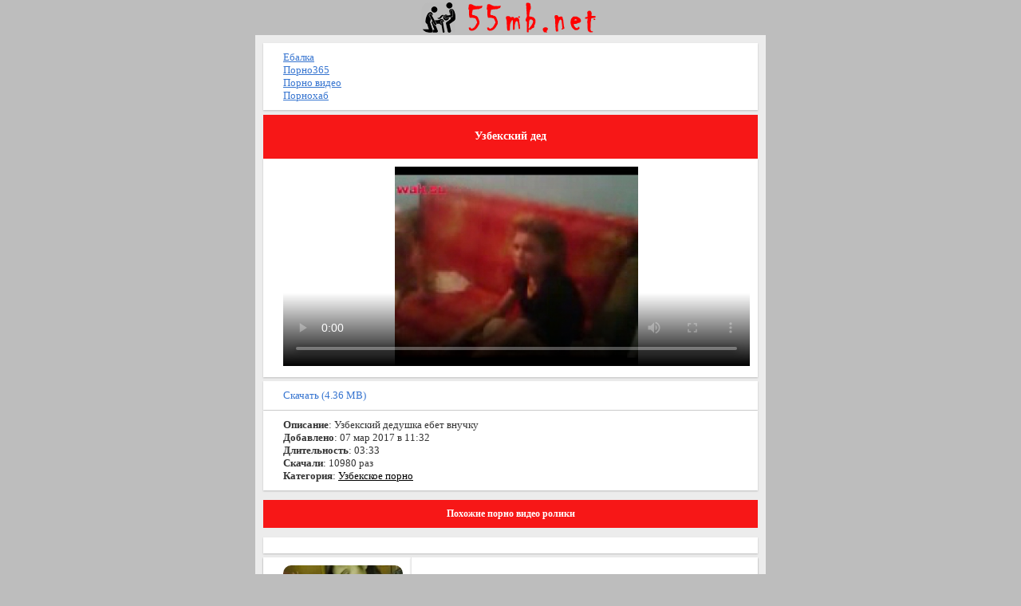

--- FILE ---
content_type: text/html; charset=utf-8
request_url: https://12kb.ru/uzbekskoe_porno/uzbekskiy_ded.html
body_size: 3794
content:
<!DOCTYPE html PUBLIC "-//W3C//DTD XHTML 1.0 Strict//EN" 
 "http://www.w3.org/TR/xhtml1/DTD/xhtml1-strict.dtd">
<html xmlns="http://www.w3.org/1999/xhtml">
<head>
<title>Узбекский дед - Онлайн порно видео бесплатно, смотреть или скачать в формате mp4 и 3gp</title>
<link href="/style/bb.png" rel="apple-touch-startup-image" />
<link href="/favicon.ico" rel="shortcut icon" type="image/x-icon"/>
<meta name="viewport" content="width=device-width, initial-scale=1.0" />
<meta http-equiv="Content-Type" content="text/html; charset=utf-8" />
<meta name="keywords" content="Узбекский дедушка ебет внучку" />
<meta name="description" content="XXX: 👑 Узбекский дедушка ебет внучку" />
<link rel="stylesheet" href="/style/style.css" type="text/css" />
<meta name="yandex-verification" content="583824aff34edf5b" />
<meta name="google-site-verification" content="xKIni2rthoRBmpYlNV8vqNCYtQ91V44_9aKt-iwBDiw" />
<link rel="canonical" href="12kb.ru/uzbekskoe_porno/uzbekskiy_ded.html" />
<meta property="og:title" content="Узбекский дед - Онлайн порно видео бесплатно, смотреть или скачать в формате mp4 и 3gp" />
<meta property="og:url" content="12kb.ru/uzbekskoe_porno/uzbekskiy_ded.html" />
<meta property="og:video" content="12kb.ru/video-js/uppod.swf" />
<meta property="og:description" content="Узбекский дедушка ебет внучку" />
<meta property="og:image" content="12kb.ru/files/uzbekskoe_porno/uzbekskiy_ded/screen.jpg" />
<meta property="ya:ovs:adult" content="true"/>
<meta property="og:type" content="video.other" />
<meta property="og:video:type" content="flash" />
</head>
<body>
<div class="head"><a href="/"><img src="/style/logo.png" alt="Скачать порно на телефон" /></a></div>
<div class="div"><div class="menu">
<a href="https://ebalka.su/" target="_blank">Ебалка</a><br />
<a href="https://porno365xxx.co/" target="_blank">Порно365</a><br />
<a href="https://chelentano1.co/" target="_blank">Порно видео</a><br />
<a href="https://rupornohub.ru/" target="_blank">Порнохаб</a>
 </div>
<div style="width:1px;height:1px;" id="edca79a855d7f1a13ea87a13c28bb6f9"></div>
<div class="title"><h1>Узбекский дед</h1></div>
<div class="mz">
<video controls poster="/files/uzbekskoe_porno/uzbekskiy_ded/screen.jpg" width='100%' height='250'>
<source src="/files/uzbekskoe_porno/uzbekskiy_ded/Qanju.Ru_uzbekskiy_ded.3gp" type='video/mp4'>
</video>
<br/>
</div>
<div class="link"><a class="link" style="display:block" href="/download/115">Скачать (4.36 MB)</a></div>
<div class="mz">
<b>Описание</b>: Узбекский дедушка ебет внучку<br />
<b>Добавлено</b>: 07 мар 2017 в 11:32<br />
<b>Длительность</b>: 03:33<br />
<b>Скачали</b>: 10980 раз<br />
<b>Категория</b>: <a href="/uzbekskoe_porno/">Узбекское порно</a><br />
	
</div>
<h3 class="title">Похожие порно видео ролики</h3>
<div class="mz">
</div>
<table style="width: 100%" cellspacing="0">
<tr>
<td class='mz' style="width: 10%"><a href="/uzbekskoe_porno/pokazyivaet_svoyu_pisku.html" title="Показывает свою письку"><img width="150" height="120" src="/files/uzbekskoe_porno/pokazyivaet_svoyu_pisku/screen_mini.jpg" alt="Показывает свою письку" class="img" /></a></td>
<td class='mz' style="width: 90%"><a href="/uzbekskoe_porno/pokazyivaet_svoyu_pisku.html" title="Показывает свою письку"><b>Показывает свою письку</b></a><br /><br />
 Узбечка сняла на камеру свою пизду и оправила парню
</td>
</tr>
</table>
<table style="width: 100%" cellspacing="0">
<tr>
<td class='mz' style="width: 10%"><a href="/uzbekskoe_porno/studentka_na_krovati.html" title="Студентка на кровати"><img width="150" height="120" src="/files/uzbekskoe_porno/studentka_na_krovati/screen_mini.jpg" alt="Студентка на кровати" class="img" /></a></td>
<td class='mz' style="width: 90%"><a href="/uzbekskoe_porno/studentka_na_krovati.html" title="Студентка на кровати"><b>Студентка на кровати</b></a><br /><br />
 Студентку узбечку жарят дома на кровати
</td>
</tr>
</table>
<table style="width: 100%" cellspacing="0">
<tr>
<td class='mz' style="width: 10%"><a href="/uzbekskoe_porno/pyanuyu_uzbechku.html" title="Пьяную узбечку"><img width="150" height="120" src="/files/uzbekskoe_porno/pyanuyu_uzbechku/screen_mini.jpg" alt="Пьяную узбечку" class="img" /></a></td>
<td class='mz' style="width: 90%"><a href="/uzbekskoe_porno/pyanuyu_uzbechku.html" title="Пьяную узбечку"><b>Пьяную узбечку</b></a><br /><br />
 Парень трахает пьяную узбечку
</td>
</tr>
</table>
<table style="width: 100%" cellspacing="0">
<tr>
<td class='mz' style="width: 10%"><a href="/uzbekskoe_porno/molodoy_lyubovnik_horosheno_vyilizal_kisku_svoey_zreloy_lyubovnitse_v_kishlake.html" title="Молодой любовник хорошеньо вылизал киску своей зрелой любовнице в кишлаке"><img width="150" height="120" src="/files/uzbekskoe_porno/molodoy_lyubovnik_horosheno_vyilizal_kisku_svoey_zreloy_lyubovnitse_v_kishlake/screen_mini.jpg" alt="Молодой любовник хорошеньо вылизал киску своей зрелой любовнице в кишлаке" class="img" /></a></td>
<td class='mz' style="width: 90%"><a href="/uzbekskoe_porno/molodoy_lyubovnik_horosheno_vyilizal_kisku_svoey_zreloy_lyubovnitse_v_kishlake.html" title="Молодой любовник хорошеньо вылизал киску своей зрелой любовнице в кишлаке"><b>Молодой любовник хорошеньо вылизал киску своей зрелой любовнице в кишлаке</b></a><br /><br />
 Молодой любовник хорошеньо вылизал киску своей зрелой любовнице в кишлаке и
</td>
</tr>
</table>
<table style="width: 100%" cellspacing="0">
<tr>
<td class='mz' style="width: 10%"><a href="/uzbekskoe_porno/pyanaya_uzbechka_tantsuet_goloy.html" title="Пьяная узбечка танцует голой"><img width="150" height="120" src="/files/uzbekskoe_porno/pyanaya_uzbechka_tantsuet_goloy/screen_mini.jpg" alt="Пьяная узбечка танцует голой" class="img" /></a></td>
<td class='mz' style="width: 90%"><a href="/uzbekskoe_porno/pyanaya_uzbechka_tantsuet_goloy.html" title="Пьяная узбечка танцует голой"><b>Пьяная узбечка танцует голой</b></a><br /><br />
 Пьяная узбечка танцует голой на камеру
</td>
</tr>
</table>


<div class="link"><a class="link" style="display:block" href="/"><img src="/style/load.png" alt=""/> На главную</a></div>
<div class="menu">
<strong>Скачать Узбекское порно, бесплатный секис на телефон</strong>
</div>
<div class="title">
<br /><b>&copy; 12kb.ru</b><br />
<a href="/sitemap.xml">Карта сайта</a><br />

<br />

На сайте 12kb - вы можете бесплатно <strong>скачать или посмотреть порно видео</strong> в формате <strong>3gp</strong> и <strong>mp4</strong> у нас есть все что вы захотите.<br />

Скачать порно, бесплатно, на телефон, <strong>уз порно</strong>, казахское порно, арабское ххх, мусульманка секс, скачать бесплатно, секс <strong>порно смотреть онлайн</strong>, частное ххх и многое другое. <strong>Порно видео</strong> скачать в 3gp и mp4 или <strong>смотреть онлайн</strong> бесплатно.

<br />

Секс узбек, секис, skachat sekis, Sex, Секис, Seks, Секс видео, Плрно, Seks, Uzseks, Sexs, Секас, Уз секис, Cekc, Уз порно, Сехс, секс порно, бесплатно эротику, ok google секс, арабский секс, uz seqs, секес, cekc ckachat, узбекча секис, sekslar, плрно онлайн, uzbek sekis, секс турецкий, порно казах, секис узбекча, узбечка секис, селка секис, uzb sekis, плрно ролики.

<br /></div>
<noindex>
<script>
(function(w,d,o,g,r,a,m){
var cid=(Math.random()*1e17).toString(36);d.write('<div id="'+cid+'"></div>');
w[r]=w[r]||function(){(w[r+'l']=w[r+'l']||[]).push(arguments)};
function e(b,w,r){if((w[r+'h']=b.pop())&&!w.ABN){
var a=d.createElement(o),p=d.getElementsByTagName(o)[0];a.async=1;
a.src='//cdn.'+w[r+'h']+'/libs/e.js';a.onerror=function(){e(g,w,r)};
p.parentNode.insertBefore(a,p)}}e(g,w,r);
w[r](cid,{id:1147992704,domain:w[r+'h']});
})(window,document,'script',['ftd.agency'],'ABNS');
</script>
<div class="vdkpph351991"></div>
<script>
window.k_init = window.k_init || [];
k_init.push({
id: 'vdkpph351991',
type: 'cu',
domain: 'hdbkell.com',
clickChange: true,
next: '0',
filterDevice: 'both',
blockedReferrers: '',
});

var s = document.createElement('script');
s.setAttribute('async', true);
s.setAttribute('charset', 'utf-8');
s.setAttribute('data-cfasync', false);
s.src = 'https://hdbkell.com/n8f9j.js'; 
document.head && document.head.appendChild(s);
</script>
<div style="text-align:center">
<script type="text/javascript">
document.write("<a href='//www.liveinternet.ru/click' "+
"target=_blank><img src='//counter.yadro.ru/hit?t25.5;r"+
escape(document.referrer)+((typeof(screen)=="undefined")?"":
";s"+screen.width+"*"+screen.height+"*"+(screen.colorDepth?
screen.colorDepth:screen.pixelDepth))+";u"+escape(document.URL)+
";h"+escape(document.title.substring(0,80))+";"+Math.random()+
"' alt='' title='LiveInternet: показано число посетителей за"+
" сегодня' "+
"border='0' width='0' height='0'><\/a>")
</script>
<!-- Global site tag (gtag.js) - Google Analytics -->
<script async src="https://www.googletagmanager.com/gtag/js?id=UA-59119248-14"></script>
<script>
window.dataLayer = window.dataLayer || [];
function gtag(){dataLayer.push(arguments);}
gtag('js', new Date());

gtag('config', 'UA-59119248-14');
</script>
<!-- Yandex.Metrika counter -->
<script type="text/javascript" >
 (function(m,e,t,r,i,k,a){m[i]=m[i]||function(){(m[i].a=m[i].a||[]).push(arguments)};
 m[i].l=1*new Date();k=e.createElement(t),a=e.getElementsByTagName(t)[0],k.async=1,k.src=r,a.parentNode.insertBefore(k,a)})
 (window, document, "script", "https://mc.yandex.ru/metrika/tag.js", "ym");

 ym(51785030, "init", {
clickmap:true,
trackLinks:true,
accurateTrackBounce:true
 });
</script>
<noscript><div><img src="https://mc.yandex.ru/watch/51785030" style="position:absolute; left:-9999px;" alt="" /></div></noscript>
<!-- /Yandex.Metrika counter -->
</noindex>
<br />
</div>
</body>
</html>